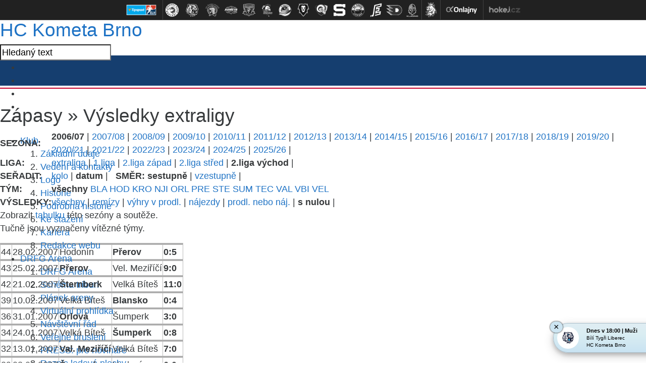

--- FILE ---
content_type: text/html
request_url: https://hc-kometa.cz/vysledky.asp?sezona=2007&liga=dv&order=datum&smer=desc&tym=&kde=venku&vysledky=nuly
body_size: 48146
content:
<!DOCTYPE html>
<html xmlns:fb="http://ogp.me/ns/fb#" class="--no-transitions">
<head>
<meta charset="windows-1250">
<meta http-equiv="cache-control" content="no-cache" />
<meta http-equiv="pragma" content="no-cache" />
<meta http-equiv="expires" content="-1" />
<meta name="googlebot" content="index,follow,snippet,archive" />
<meta name="author" content="" />
<meta name="copyright" content="HC Kometa Brno, eSports.cz s.r.o." />
<meta name="robots" content="ALL,FOLLOW" />
<meta name="keywords" content="hokej Kometa Brno hockey extraliga CR ceska cesko" />
<meta name="description" content="HC Kometa Brno" />
<meta name="autosize" content="off" />

	<!-- Google tag (gtag.js) -->
	<script async src="https://www.googletagmanager.com/gtag/js?id=G-S77NPEWMDJ" type="text/plain" data-cookiecategory="analytics"></script>
	<script type="text/plain" data-cookiecategory="analytics">
	window.dataLayer = window.dataLayer || [];
	function gtag(){dataLayer.push(arguments);}
	gtag('js', new Date());

	gtag('config', 'G-S77NPEWMDJ');
	</script>

	<meta http-equiv="X-UA-Compatible" content="IE=edge">
	<meta name="viewport" content="width=device-width, initial-scale=1">

	<!-- HTML5 shim and Respond.js for IE8 support of HTML5 elements and media queries -->
	<!--[if lt IE 9]>           
	    <script src="https://oss.maxcdn.com/html5shiv/3.7.2/html5shiv.min.js"></script>
	    <script src="https://oss.maxcdn.com/respond/1.4.2/respond.min.js"></script>
	<![endif]-->
	<link href="https://vesna.esports.cz/weby_data/top_bar/top_bar_css.css" rel="stylesheet">

	<link rel="apple-touch-icon" sizes="152x152" href="/img/favicons/apple-touch-icon.png">
	<link rel="icon" type="image/png" sizes="32x32" href="/img/favicons/favicon-32x32.png">
	<link rel="icon" type="image/png" sizes="16x16" href="/img/favicons/favicon-16x16.png">
	<link rel="manifest" href="/img/favicons/manifest.json">
	<link rel="mask-icon" href="/img/favicons/safari-pinned-tab.svg" color="#143471">
	<meta name="theme-color" content="#ffffff">


	<link rel="stylesheet" href="/inc/css/style.css?1757549147" type="text/css" media="screen, projection" />
<link rel="stylesheet" href="/inc/css/_hotfix.css?1757428084" type="text/css" media="screen, projection" />
<link rel="alternate" type="application/rss+xml" title="RSS" href="https://www.hc-kometa.cz//rss.asp" />
<title>HC Kometa Brno &raquo; Zápasy  &raquo;  Výsledky extraligy</title>
</head>
</head>

	<body>

		<style>
  #top_bar_icons_box {
    width: 980px !important;
    padding-left: 00px !important;
  }
</style>
<div id="top_bar_icons">
  
<style>
#top_bar_icons {
    width: 100%;
    height: 40px;
    position: relative;
    background: #212121;
    text-align: center;
    border-bottom: 1px solid #424242;
    line-height: 0;
    font-size: 0;
}

@media screen and (max-width: 690px) {
    #top_bar_icons {
        display: none;
    }
}


.top_bar_icons_logo {
    cursor: pointer;
    width: 100%;
    height: 40px;
}

.top_bar_icons_logo a {
    display: inline-block;
    text-decoration: none;
    height: 40px;
    padding: 0px 2px;
}

.top_bar_icons_logo a:hover {
    text-decoration: none;
}

.top_bar_icons_logo a img {
    display: block;
    margin: 0px 0px;
    height: 40px;

    -webkit-filter: grayscale(100%);
    filter: grayscale(100%);

    -webkit-transition-duration: 0.3s;
    /* Safari */
    transition-duration: 0.3s;
}

.top_bar_icons_logo a img:hover {
    -webkit-filter: grayscale(0%);
    filter: grayscale(0%);

    -ms-transform: scale(1.2);
    -webkit-transform: scale(1.2);
    transform: scale(1.2);
}

.top_bar_icons_logo a.top_bar_icons_logo--no_grayscale img {
    -webkit-filter: grayscale(0%);
    filter: grayscale(0%);
}


.top_bar_icons_logo__divider {
    display: inline-block;
    box-sizing: border-box;
    height: 40px;
    width: 1px;
    background: #424242;
    margin: 0 0px;
    padding: 0px 0 0px 0px;
}

@media screen and (max-width: 1010px) {
    .top_bar_icons_logo a {
        padding-top: 10px;
    }
    .top_bar_icons_logo a img {
        height: 20px;
    }

}


#top_bar_icons #top_bar_search {
    width: 200px;
    padding: 0px 0px 0px 0px;
    margin: 3px 40px 0px 0px;
    height: 32px;
    float: right;
    background: url(https://vesna.esports.cz/weby_data/top_bar/loga/bcg_top_bar_search.png) no-repeat 0px 0px;
}

#top_bar_icons #top_bar_search input {
    background: transparent;
    padding: 0px;
    margin: 0px;
    border: 0px;
}

#top_bar_icons #top_bar_search #top_search_input {
    float: left;
    width: 155px;
    height: 25px;
    padding: 3px 0px 0px 10px;
    font-size: 12px;
    color: #5F5F5F;
}

#top_bar_icons #top_bar_search #top_search_submit {
    float: right;
    width: 30px;
    height: 34px;
    margin: 4px 3px 0px 0px;
    cursor: pointer;
}

@media screen and (max-width: 1300px) {
    #top_bar_icons #top_bar_search {
        display: none;
    }
}

@media screen and (max-width: 1060px) {
    .top_bar_icons_logo__hidden1060 {
        display: none;
    }
}
</style>
<div id="top_bar_icons">
    <div class="top_bar_icons_logo">
        
        <a href="http://www.hokej.cz/tipsport-extraliga" target="_blank" title="" class="top_bar_icons_logo--no_grayscale"><img src="https://vesna.esports.cz/weby_data/top_bar/image/elh2018.png" alt=""></a>
        
        <span class="top_bar_icons_logo__divider"></span>
			<a href="http://www.hcocelari.cz/index.asp?cover=nikdy" target="_blank" title="HC Oceláři Třinec (1.)"><img src="https://vesna.esports.cz/weby_data/top_bar/image/extraliga/tri.png" alt=""></a>
			<a href="http://www.hcbilitygri.cz/index.asp?cover=nikdy" target="_blank" title="Bílí Tygři Liberec (2.)"><img src="https://vesna.esports.cz/weby_data/top_bar/image/extraliga/lib_2025.png" alt=""></a>
			<a href="http://www.hcskoda.cz/index.asp?cover=nezobrazit_cover" target="_blank" title="HC Škoda Plzeň (3.)"><img src="https://vesna.esports.cz/weby_data/top_bar/image/extraliga/plz.png" alt=""></a>
			<a href="http://www.hc-kometa.cz/index.asp?cover=nikdy" target="_blank" title="HC Kometa Brno (4.)"><img src="https://vesna.esports.cz/weby_data/top_bar/image/extraliga/kom.png" alt=""></a>
			<a href="http://www.mountfieldhk.cz/index.asp?cover=nikdy" target="_blank" title="Mountfield HK (5.)"><img src="https://vesna.esports.cz/weby_data/top_bar/image/extraliga/hkr.png" alt=""></a>
			<a href="http://www.hc-olomouc.cz/" target="_blank" title="HC Olomouc (6.)"><img src="https://vesna.esports.cz/weby_data/top_bar/image/extraliga/olo.png" alt=""></a>
			<a href="http://www.hc-vitkovice.cz/index.php" target="_blank" title="HC Vítkovice Ridera (7.)"><img src="https://vesna.esports.cz/weby_data/top_bar/image/extraliga/vit_2025.png" alt=""></a>
			<a href="http://www.bkboleslav.cz/index.asp?cover=nikdy" target="_blank" title="BK Mladá Boleslav (8.)"><img src="https://vesna.esports.cz/weby_data/top_bar/image/extraliga/mbl.png" alt=""></a>
			<a href="https://www.beranizlin.cz/" target="_blank" title="PSG Berani Zlín (9.)"><img src="https://vesna.esports.cz/weby_data/top_bar/image/extraliga/zln_2018.png" alt=""></a>
			<a href="http://www.hcsparta.cz/index.asp?cover=nikdy" target="_blank" title="HC Sparta Praha (10.)"><img src="https://vesna.esports.cz/weby_data/top_bar/image/extraliga/spa_2020.png" alt=""></a>
			<a href="http://www.hcverva.cz/index.asp?cover=nikdy" target="_blank" title="HC Verva Litvínov (11.)"><img src="https://vesna.esports.cz/weby_data/top_bar/image/extraliga/lit.png" alt=""></a>
			<a href="http://www.hokejkv.cz/index.asp?cover=nikdy" target=_blank title="HC Energie Karlovy Vary (12.)"><img src="https://vesna.esports.cz/weby_data/top_bar/image/extraliga/var.png"></a>
			<a href="http://www.hcdynamo.cz?cover=nikdy" target="_blank" title="HC Dynamo Pardubice (13.)"><img src="https://vesna.esports.cz/weby_data/top_bar/image/extraliga/pce.png" alt=""></a>
			<a href="http://www.rytirikladno.cz/" target=_blank title="Rytíři Kladno (Postup z CHANCE Ligy)"><img src="https://vesna.esports.cz/weby_data/top_bar/image/1liga/kla.png"></a>
        <span class="top_bar_icons_logo__divider"></span>
        <a href="https://www.ceskyhokej.cz/souteze-muzi/extraliga" target="_blank" title=""><img src="https://vesna.esports.cz/weby_data/top_bar/cslh.png" alt=""></a>
        <span class="top_bar_icons_logo__divider"></span>
        <a href="http://www.onlajny.com" target="_blank" title=""><img src="https://vesna.esports.cz/weby_data/top_bar/image/onlajny.png" alt=""></a>
        <span class="top_bar_icons_logo__divider"></span>
        <a href="http://www.hokej.cz/tipsport-extraliga" target="_blank" title=""><img src="https://vesna.esports.cz/weby_data/top_bar/image/hokejcz.png" alt=""></a>
        
    </div>
</div>

</div>

<div class="top_container">
  <div class="top">
    <span class="logo">
      <h1>
        <a href="." title="Hlavní stránka">
          <span></span>
          HC Kometa Brno
        </a>
      </h1> </span
    ><!-- /.logo -->

    <div class="social_search_container">
      <form
        action="search.asp"
        class="search_form"
        id="cse-search-box"
        accept-charset="utf-8"
      >
        <input
          type="text"
          class="search"
          id="search_input"
          name="q"
          value="Hledaný text"
        />
        <input
          type="hidden"
          name="cx"
          value="009664820517088286560:kw76auese2y"
        />
        <input type="hidden" name="cof" value="FORID:11" />
        <input type="hidden" name="siteurl" value="http://www.hc-kometa.cz/" />
      </form>
      <ul class="socials">
        <li class="facebook">
          <a href="http://www.facebook.com/hc.kometa" rel="out">&nbsp;</a>
        </li>
        <li class="twitter">
          <a href="https://twitter.com/hckometa" rel="out">&nbsp;</a>
        </li>
        <li class="google-plus">
          <a
            href="https://plus.google.com/b/102614233801604710831/102614233801604710831/posts"
            rel="out"
            >&nbsp;</a
          >
        </li>
        <li class="youtube">
          <a
            href="http://www.youtube.com/channel/UC8igR3GOmg2eU6cHVA_BDxA/videos"
            rel="out"
            >&nbsp;</a
          >
        </li>
        <li class="instagram">
          <a href="http://instagram.com/hckometa#" rel="out">&nbsp;</a>
        </li>
      </ul>
    </div>
    <!-- /.social_search_container -->

    	<ul class="menu">
		<li id="menu-item-1" class="menu-item first">
			<a href="javascript:void(0)" title="Klub">Klub</a>
			<ol id="submenu-1" class="submenu left"><li class="first"><a href="zobraz.asp?t=zakladni-udaje" title="Kontakty">Základní údaje</a></li>
<li><a href="zobraz.asp?t=vedeni-klubu" title="Vedení klubu">Vedení a kontakty</a></li>
<li><a href="zobraz.asp?t=klub-logo" title="Logo klubu">Logo</a></li>
<li><a href="historie.asp" title="Historie">Historie</a></li>
<li><a href="http://www.hc-kometa.cz/zobraz.asp?t=historie-podrobna" title="Podrobná historie">Podrobná historie</a></li>
<li><a href="zobraz.asp?t=ke-stazeni">Ke stažení</a></li>
<li><a href="zobraz.asp?t=kariera">Kariéra</a></li>
<li class="last"><a href="zobraz.asp?t=redakce" title="Redakce webu HC Kometa">Redakce webu</a></li>
                                                                                                                  </ol><!-- #submenu-1 -->
		</li><!-- #menu-item-1 -->

		<li id="menu-item-2" class="menu-item">
			<a href="javascript:void(0)" title="DRFG Arena">DRFG Arena</a>
			<ol id="submenu-2" class="submenu left"><li class="first"><a href="zobraz.asp?t=hala" title="DRFG Arena">DRFG Arena</a></li>
<li><a href="zobraz.asp?t=hala-tribuny" title="Scháma tribun">Schéma tribun</a></li>
<li><a href="zobraz.asp?t=hala-planek" title="Plánek haly">Plánek areny</a></li>
<li><a href="zobraz.asp?t=hala-virtualni-prohlidka">Virtuální prohlídka</a></li>
<li><a href="zobraz.asp?t=hala-rad" title="Návštěvní řád">Návštěvní řád</a></li>
<!--<li><a href="clanek.asp?id=4823" title="Parkoviště u KAJOT ARENY">Parkování</a></li>-->
<li><a href="zobraz.asp?t=verejne-brusleni" title="Veřejné bruslení">Veřejné bruslení</a></li>
<li><a href="zobraz.asp?t=hala-press" title="PRESS: informace pro novináře">PRESS: pro novináře</a></li>
<li class="last"><a href="http://drfgarena.cz" title="Rozpis" class="out" rel="out">Rozpis ledové plochy</a></li>
</ol><!-- #submenu-2 -->
		</li><!-- #menu-item-2 -->

		<li id="menu-item-3" class="menu-item">
			<a href="javascript:void(0)" title="Vstupenky">Vstupenky</a>
			<ol id="submenu-3" class="submenu left"><li><a href="clanek.asp?id=Informace-o-dobijeni-permanentek-a-vstupenkach-na-ctvrtfinale-s-Hradcem-Kralove-10604" title="Permanentky 2018/2019">Permanentky 18/19</a></li>
<li><a href="https://www.hc-kometa.cz/clanek.asp?id=9935&passw=3af724c4034030ffd4186e37c981a4a4" title="Přípravná utkání 2018/2019">Přípravná utkání 18/19</a></li>
<li><a href="clanek.asp?id=Informace-o-dobijeni-permanentek-a-vstupenkach-na-ctvrtfinale-s-Hradcem-Kralove-10604" title="Vstupenky jednorázové 2018/2019">Vstupenky 18/19</a></li>
<li><a href="zobraz.asp?t=uvolnovani-mist" title="Uvolňování míst">Uvolňování míst</a></li>
<li><a href="clanek.asp?id=Informace-pro-drzitele-karet-ZTP-P-9099" title="Zvýhodněné">Zvýhodněné</a></li>
<li class="last"><a href="clanek.asp?id=4373&passw=3af724c4034030ffd4186e37c981a4a4" title="Bývalý on-line">On-line</a></li>
</ol><!-- #submenu-3 -->
		</li><!-- #menu-item-3 -->

		<li id="menu-item-4" class="menu-item">
			<a href="javascript:void(0)" title="A-tým">A-tým</a>
			<ol id="submenu-4" class="submenu left"><?xml version="1.0" encoding="windows-1250"?>
<li class="first"><a href="soupiska.asp" title="Soupiska">Soupiska</a></li>
<li><a href="zobraz.asp?t=zmeny-v-kadru" title="Změny v kádru">Změny v kádru</a></li>
<li><a href="zobraz.asp?t=realizacni-tym" title="Realizační tým">Realizační tým</a></li>
<!--<li><a href="statistiky.asp" title="Statistiky">Statistiky</a></li>-->
<li><a href="statistiky.asp?sezona=2019&amp;cast=1"" title="Statistiky">Statistiky</a></li>
<li><a href="marodka.asp" title="Zranění / nemocní hráči">Zranění / nemocní hráči</a></li>
<li class="last"><a href="clanek.asp?id=Kometa-v-pivovaru-Starobrno-predstavila-novy-dres-pro-sezonu-2018-2019-10047" title="Dresy">Dresy 2018/19</a></li>
</ol><!-- #submenu-4 -->
		</li><!-- #menu-item-4 -->

		<li id="menu-item-5" class="menu-item">
			<a href="javascript:void(0)" title="Zápasy">Zápasy</a>
			<ol id="submenu-5" class="submenu left"><li class="first"><a href="zapas.asp?sezona=2026" title="Extraliga">Tipsport extraliga</a></li>
<li><a href="zapas.asp?sezona=2026prip" title="Přípravná utkání">Přípravná utkání</a></li>
<li><a href="zapas.asp?sezona=2026-2" title="Liga mistrů">Liga mistrů</a></li>
<!--<li><a href="zapas.asp?sezona=2022char" title="Charitativní utkání">Charitativní utkání</a></li>-->
<li><a href="zapas.asp?sezona=2026-3" title="Česko-slovenský univerzitní souboj">Univerzitní souboj</a></li>
<li><a href="http://www.hc-kometa.cz/clanek.asp?id=9866&passw=3af724c4034030ffd4186e37c981a4a4" title="Domácí návštěvnost 2016/2017">Návštěvnost</a></li>
<li><a href="tabulka.asp" title="Tabulka">Tabulka</a></li>
<li><a href="vysledky.asp" title="Výsledkový servis">Výsledkový servis</a></li>
<li class="last"><a href="zobraz.asp?t=rozlosovani">Rozlosování a info</a></li>
</ol><!-- #submenu-5 -->
		</li><!-- #menu-item-5 -->

		<li id="menu-item-6" class="menu-item">
			<a href="mladez.asp" title="Mládež">Mládež</a>
			<ol id="submenu-6" class="submenu left"><li class="first"><a href="mladez.asp?t=informace">Kontakty a informace</a></li>
<li><a href="mladez.asp?t=realizacni-tymy-m">Realizační týmy</a></li>
<li><a href="partneri_mladez.asp?kategorie=7">Partneři mládeže</a></li>
<!--<li><a href="vikend.asp" title="samostatná sekce">Hokejový víkend »</a></li>-->
<li><a href="mladez.asp?t=nabor">Nábor dětí</a></li>
<li><a href="mladez.asp?t=uspechy">Úspěchy mládeže</a></li>
<li><a href="mladez.asp?t=zs-labska">ZŠ Labská</a></li>
<li><a href="mladez.asp?t=sms-servis-m">SMS servis</a></li>
<li><a href="mladez.asp?t=fota">Týmová fota</a></li>
<li><a href="zapas.asp?sezona=2026JUN" title="Zápasy juniorů">Zápasy juniorů</a></li>
<li class="last"><a href="zapas.asp?sezona=2026DOR" title="Zápasy dorostu">Zápasy dorostu</a></li>
<!--<li><a href="zapas.asp?sezona=2026SDO" title="Zápasy st.dorostu">Zápasy st.dorostu</a></li>
<li class="last"><a href="zapas.asp?sezona=2026MDO" title="Zápasy ml.dorostu">Zápasy ml.dorostu</a></li>-->
</ol><!-- #submenu-6 -->
		</li><!-- #menu-item-6 -->

		<li id="menu-item-7" class="menu-item">
			<a href="javascript:void(0)" title="Partneři">Partneři</a>
			<ol id="submenu-7" class="submenu left"><li class="first"><a href="zobraz.asp?t=generalni-partner" title="Generální partner">Generální partner</a></li>
<li><a href="zobraz.asp?t=gold-hlavni-partner" title="GOLD hlavní partner">GOLD hlavní partner</a></li>
<li><a href="partneri.asp" title="Hlavní partneři">Hlavní partneři</a></li>
<li><a href="partneri.asp?kategorie=4" title="Business partneři">Business partneři</a></li>
<li><a href="zobraz.asp?t=hrdi-partneri" title="Hrdí partneři">Hrdí partneři</a></li>
<li><a href="/partneri.asp?kategorie=6" title="Mediální partneři">Mediální partneři</a></li>
<li><a href="partneri_mladez.asp?kategorie=7" title="Partneři mládeže">Partneři mládeže</a></li>
<li><a href="zobraz.asp?t=reklamni-nabidka" title="Reklamní nabídka">Reklamní nabídka</a></li>
<li><a href="zobraz.asp?t=hrdi-partneri-nabidka" title="Hrdý partner - nabídka">Hrdý partner - nabídka </a></li>

</ol><!-- #submenu-7 -->
		</li><!-- #menu-item-7 -->

		<li id="menu-item-8" class="menu-item">
			<a href="javascript:void(0)" title="Žijeme">Žijeme</a>
			<ol id="submenu-8" class="submenu right"><li class="first"><a href="zobraz.asp?t=deti_detem" title="Děti dětem">Děti dětem</a></li>
<li><a href="zobraz.asp?t=jednarodina" title="Jsme jedna rodina">Jsme jedna rodina</a></li>
<li><a href="zobraz.asp?t=koukal-kometa" title="Petr Koukal a HC Kometa Brno">Petr Koukal a Kometa</a></li>
<li><a href="zobraz.asp?t=chlapi-zenam" title="Chlapi ženám"><strong>Chlapi ŽENÁM</strong></a></li>
<!--<li><a href="zobraz.asp?t=kometacky-sen" title="">Komeťácký sen</a></li>-->
<li class="last"><a href="zobraz.asp?t=hokejova-tombola" title="Hokejová tombola">Hokejová tombola</a></li>
</ol><!-- #submenu-8 -->
		</li><!-- #menu-item-8 -->

		<li id="menu-item-9" class="menu-item">
			<a href="javascript:void(0)" title="Fanzóna">Fanzóna</a>
			<ol id="submenu-9" class="submenu right"><!-- <li class="first"><a href="zobraz.asp?t=akce-komety" title="Akce Komety pro fanoušky">Akce pro fanoušky</a></li>  
<li ><a href="zobraz.asp?t=aplikace" title="Mobilní aplikace">Mobilní aplikace</a></li> -->
<li class="first"><a href="kralovstvi.asp" title="Království Komety">Království Komety</a></li>
<li><a href="zobraz.asp?t=dortiady-souhrn" title="Dortiády - souhrn">Dortiáda</a></li>
<li><a href="offline.asp" title="Ptejte se">Ptejte se</a></li>
<li><a href="fanclub.asp" title="Fan klub informuje">Fan klub informuje</a></li>
<li><a href="fotogalerie.asp" title="Fotogalerie">Fotogalerie</a></li>
<li><a href="fotogalerie_play.asp" title="Aktivní fotogalerie">Aktivní fotogalerie</a></li>
<li><a href="zobraz.asp?t=download" title="Download">Download</a></li>
<!--<li><a href="mobily.asp" title="MMS na mobil">MMS na mobil</a></li> -->
<li><a href="http://www.hokejchat.cz" title="Hokejchat.cz" class="out" rel="out">Hokejchat.cz</a></li>
<li ><a href="zobraz.asp?t=kostka-pro-vas" title="Kostka pro vás">Kostka pro vás</a></li>
<li class="last"><a href="http://www.hc-kometa.cz/karta.asp" title="Karta Kometa" >Karta Kometa</a></li>

</ol><!-- #submenu-9 -->
		</li><!-- #menu-item-9 -->

		<li class="menu-item">
			<a href="http://fanshop.hc-kometa.cz/" target="_blank" title="Fanshop">Fanshop</a>
		</li><!-- #menu-item- -->

		<li id="menu-item-10" class="menu-item last">
			<a href="javascript:void(0)" title="Archiv">Archiv</a>
			<ol id="submenu-10" class="submenu right"><li class="first"><a href="archiv.asp" title="Archiv článků">Archiv článků</a></li>
<li><a href="archiv.asp?kde=aktuality&amp;anotace=False&amp;razeni=0" title="Archiv aktualit">Archiv aktualit</a></li>
<li><a href="fotogalerie.asp" title="Fotogalerie">Fotogalerie</a></li>
<li><a href="https://www.youtube.com/channel/UC8igR3GOmg2eU6cHVA_BDxA/videos" target="_blank">Youtube kanál</a></li>
</ol><!-- #submenu-10 -->
		</li><!-- #menu-item-10 -->

	</ul>

    <div class="infobar">
      &nbsp;
ČF1: <a href="javascript:online(261801);" title="Hradec - Kometa v pondělí 18.3. od 17:00">Hradec - Kometa 1:3</a>


    </div>
    <!-- /.infobar -->
  </div>
  <!-- /.top -->
</div>
<!-- /.top_container -->
 

		<div class="content_container">

			<div class="left_container">

				<div class="text_left">

					<h1><span>Zápasy  &raquo; </span> Výsledky extraligy</h1>
					<table id='tabMenu' cellspacing='0' cellpadding='0'><tr><td><b>SEZONA:</b></td><td valign='top'><b>2006/07</b> | <a href='vysledky.asp?sezona=2008&liga=dv&order=datum&smer=desc&tym=&kde=venku&vysledky=nuly'>2007/08</a> | <a href='vysledky.asp?sezona=2009&liga=dv&order=datum&smer=desc&tym=&kde=venku&vysledky=nuly'>2008/09</a> | <a href='vysledky.asp?sezona=2010&liga=dv&order=datum&smer=desc&tym=&kde=venku&vysledky=nuly'>2009/10</a> | <a href='vysledky.asp?sezona=2011&liga=dv&order=datum&smer=desc&tym=&kde=venku&vysledky=nuly'>2010/11</a> | <a href='vysledky.asp?sezona=2012&liga=dv&order=datum&smer=desc&tym=&kde=venku&vysledky=nuly'>2011/12</a> | <a href='vysledky.asp?sezona=2013&liga=dv&order=datum&smer=desc&tym=&kde=venku&vysledky=nuly'>2012/13</a> | <a href='vysledky.asp?sezona=2014&liga=dv&order=datum&smer=desc&tym=&kde=venku&vysledky=nuly'>2013/14</a> | <a href='vysledky.asp?sezona=2015&liga=dv&order=datum&smer=desc&tym=&kde=venku&vysledky=nuly'>2014/15</a> | <a href='vysledky.asp?sezona=2016&liga=dv&order=datum&smer=desc&tym=&kde=venku&vysledky=nuly'>2015/16</a> | <a href='vysledky.asp?sezona=2017&liga=dv&order=datum&smer=desc&tym=&kde=venku&vysledky=nuly'>2016/17</a> | <a href='vysledky.asp?sezona=2018&liga=dv&order=datum&smer=desc&tym=&kde=venku&vysledky=nuly'>2017/18</a> | <a href='vysledky.asp?sezona=2019&liga=dv&order=datum&smer=desc&tym=&kde=venku&vysledky=nuly'>2018/19</a> | <a href='vysledky.asp?sezona=2020&liga=dv&order=datum&smer=desc&tym=&kde=venku&vysledky=nuly'>2019/20</a> | <a href='vysledky.asp?sezona=2021&liga=dv&order=datum&smer=desc&tym=&kde=venku&vysledky=nuly'>2020/21</a> | <a href='vysledky.asp?sezona=2022&liga=dv&order=datum&smer=desc&tym=&kde=venku&vysledky=nuly'>2021/22</a> | <a href='vysledky.asp?sezona=2023&liga=dv&order=datum&smer=desc&tym=&kde=venku&vysledky=nuly'>2022/23</a> | <a href='vysledky.asp?sezona=2024&liga=dv&order=datum&smer=desc&tym=&kde=venku&vysledky=nuly'>2023/24</a> | <a href='vysledky.asp?sezona=2025&liga=dv&order=datum&smer=desc&tym=&kde=venku&vysledky=nuly'>2024/25</a> | <a href='vysledky.asp?sezona=2026&liga=dv&order=datum&smer=desc&tym=&kde=venku&vysledky=nuly'>2025/26</a> | </td></tr><tr><td><b>LIGA:</b></td><td valign='top'><a href='vysledky.asp?sezona=2007&liga=e&order=datum&smer=desc&kde=venku&vysledky=nuly'>extraliga</a> | <a href='vysledky.asp?sezona=2007&liga=p&order=datum&smer=desc&kde=venku&vysledky=nuly'>1.liga</a> | <a href='vysledky.asp?sezona=2007&liga=dz&order=datum&smer=desc&kde=venku&vysledky=nuly'>2.liga západ</a> | <a href='vysledky.asp?sezona=2007&liga=ds&order=datum&smer=desc&kde=venku&vysledky=nuly'>2.liga střed</a> | <b>2.liga východ</b> | </td></tr><tr><td><B>SEŘADIT:</B></td><td valign='top'><a href='vysledky.asp?sezona=2007&liga=dv&order=kolo&smer=desc&tym=&kde=venku&vysledky=nuly'>kolo</a> | <b>datum</b> |  &nbsp; <b>SMĚR:</b> <b>sestupně</b> | <a href='vysledky.asp?sezona=2007&liga=dv&order=datum&smer=asc&tym=&kde=venku&vysledky=nuly'>vzestupně</a> | </td></tr><tr><td><B>TÝM:</B></td><td valign='top'><b>všechny</b> <a href='vysledky.asp?sezona=2007&liga=dv&order=datum&smer=desc&tym=BLA&kde=venku&vysledky=nuly' title='Blansko'>BLA</a> <a href='vysledky.asp?sezona=2007&liga=dv&order=datum&smer=desc&tym=HOD&kde=venku&vysledky=nuly' title='Hodonín'>HOD</a> <a href='vysledky.asp?sezona=2007&liga=dv&order=datum&smer=desc&tym=KRO&kde=venku&vysledky=nuly' title='Kroměříž'>KRO</a> <a href='vysledky.asp?sezona=2007&liga=dv&order=datum&smer=desc&tym=NJI&kde=venku&vysledky=nuly' title='Nový Jičín'>NJI</a> <a href='vysledky.asp?sezona=2007&liga=dv&order=datum&smer=desc&tym=ORL&kde=venku&vysledky=nuly' title='Orlová'>ORL</a> <a href='vysledky.asp?sezona=2007&liga=dv&order=datum&smer=desc&tym=PRE&kde=venku&vysledky=nuly' title='Přerov'>PRE</a> <a href='vysledky.asp?sezona=2007&liga=dv&order=datum&smer=desc&tym=STE&kde=venku&vysledky=nuly' title='Šternberk'>STE</a> <a href='vysledky.asp?sezona=2007&liga=dv&order=datum&smer=desc&tym=SUM&kde=venku&vysledky=nuly' title='Šumperk'>SUM</a> <a href='vysledky.asp?sezona=2007&liga=dv&order=datum&smer=desc&tym=TEC&kde=venku&vysledky=nuly' title='Technika'>TEC</a> <a href='vysledky.asp?sezona=2007&liga=dv&order=datum&smer=desc&tym=VAL&kde=venku&vysledky=nuly' title='Val. Meziříčí'>VAL</a> <a href='vysledky.asp?sezona=2007&liga=dv&order=datum&smer=desc&tym=VBI&kde=venku&vysledky=nuly' title='Velká Bíteš'>VBI</a> <a href='vysledky.asp?sezona=2007&liga=dv&order=datum&smer=desc&tym=VEL&kde=venku&vysledky=nuly' title='Vel. Meziříčí'>VEL</a> </td></tr></td></tr><tr><td><B>VÝSLEDKY: </B></td><td valign='top'><a href='vysledky.asp?sezona=2007&liga=dv&order=datum&smer=desc&tym=&kde=venku&vysledky='>všechny</a> | <a href='vysledky.asp?sezona=2007&liga=dv&order=datum&smer=desc&tym=&kde=venku&vysledky=remizy'>remízy</a> | <a href='vysledky.asp?sezona=2007&liga=dv&order=datum&smer=desc&tym=&kde=venku&vysledky=prodlouzeni'>výhry v prodl.</a> | <a href='vysledky.asp?sezona=2007&liga=dv&order=datum&smer=desc&tym=&kde=venku&vysledky=najezdy'>nájezdy</a> | <a href='vysledky.asp?sezona=2007&liga=dv&order=datum&smer=desc&tym=&kde=venku&vysledky=prodlnaj'>prodl. nebo náj.</a> | <b>s nulou</b> | </td></tr><tr><td colspan=2>Zobrazit <a href='tabulka.asp?sezona=2007&liga=dv'>tabulku</a> této sezóny a soutěže.</td></tr></table><p>Tučně jsou vyznačeny vítězné týmy.</p><table style='' id='tabLiga' class='' cellspacing=1 cellpadding=1 border=1 bordercolor='#bbbbbb'>
<tr><td colspan=7 height=1 style='background-color:#aaaaaa' ></td></tr>
<tr>
<td>44</td>
<td align=right>28.02.2007</td>
<td>Hodonín</b></td>
<td>
<b>Přerov</b></td>
<td><b>0:5</td></tr>
<tr><td colspan=7 height=1 style='background-color:#aaaaaa' ></td></tr>
<tr>
<td>43</td>
<td align=right>25.02.2007</td>
<td><b>Přerov</b></td>
<td>
Vel. Meziříčí</b></td>
<td><b>9:0</td></tr>
<tr><td colspan=7 height=1 style='background-color:#aaaaaa' ></td></tr>
<tr>
<td>42</td>
<td align=right>21.02.2007</td>
<td><b>Šternberk</b></td>
<td>
Velká Bíteš</b></td>
<td><b>11:0</td></tr>
<tr><td colspan=7 height=1 style='background-color:#aaaaaa' ></td></tr>
<tr>
<td>39</td>
<td align=right>10.02.2007</td>
<td>Velká Bíteš</b></td>
<td>
<b>Blansko</b></td>
<td><b>0:4</td></tr>
<tr><td colspan=7 height=1 style='background-color:#aaaaaa' ></td></tr>
<tr>
<td>36</td>
<td align=right>31.01.2007</td>
<td><b>Orlová</b></td>
<td>
Šumperk</b></td>
<td><b>3:0</td></tr>
<tr><td colspan=7 height=1 style='background-color:#aaaaaa' ></td></tr>
<tr>
<td>34</td>
<td align=right>24.01.2007</td>
<td>Velká Bíteš</b></td>
<td>
<b>Šumperk</b></td>
<td><b>0:8</td></tr>
<tr><td colspan=7 height=1 style='background-color:#aaaaaa' ></td></tr>
<tr>
<td>32</td>
<td align=right>13.01.2007</td>
<td><b>Val. Meziříčí</b></td>
<td>
Velká Bíteš</b></td>
<td><b>7:0</td></tr>
<tr><td colspan=7 height=1 style='background-color:#aaaaaa' ></td></tr>
<tr>
<td>29</td>
<td align=right>03.01.2007</td>
<td><b>Šumperk</b></td>
<td>
Hodonín</b></td>
<td><b>6:0</td></tr>
<tr><td colspan=7 height=1 style='background-color:#aaaaaa' ></td></tr>
<tr>
<td>28</td>
<td align=right>22.12.2006</td>
<td><b>Blansko</b></td>
<td>
Velká Bíteš</b></td>
<td><b>3:0</td></tr>
<tr><td colspan=7 height=1 style='background-color:#aaaaaa' ></td></tr>
<tr>
<td>26</td>
<td align=right>17.12.2006</td>
<td><b>Orlová</b></td>
<td>
Velká Bíteš</b></td>
<td><b>3:0</td></tr>
<tr><td colspan=7 height=1 style='background-color:#aaaaaa' ></td></tr>
<tr>
<td>23</td>
<td align=right>06.12.2006</td>
<td><b>Hodonín</b></td>
<td>
Blansko</b></td>
<td><b>6:0</td></tr>
<tr><td colspan=7 height=1 style='background-color:#aaaaaa' ></td></tr>
<tr>
<td>22</td>
<td align=right>03.12.2006</td>
<td>Vel. Meziříčí</b></td>
<td>
<b>Blansko</b></td>
<td><b>0:5</td></tr>
<tr><td colspan=7 height=1 style='background-color:#aaaaaa' ></td></tr>
<tr>
<td>21</td>
<td align=right>26.11.2006</td>
<td><b>Přerov</b></td>
<td>
Vel. Meziříčí</b></td>
<td><b>3:0</td></tr>
<tr>
<td>21</td>
<td align=right>26.11.2006</td>
<td><b>Šumperk</b></td>
<td>
Kroměříž</b></td>
<td><b>11:0</td></tr>
<tr><td colspan=7 height=1 style='background-color:#aaaaaa' ></td></tr>
<tr>
<td>18</td>
<td align=right>15.11.2006</td>
<td>Hodonín</b></td>
<td>
<b>Šumperk</b></td>
<td><b>0:2</td></tr>
<tr>
<td>18</td>
<td align=right>15.11.2006</td>
<td><b>Vel. Meziříčí</b></td>
<td>
Velká Bíteš</b></td>
<td><b>2:0</td></tr>
<tr><td colspan=7 height=1 style='background-color:#aaaaaa' ></td></tr>
<tr>
<td>15</td>
<td align=right>04.11.2006</td>
<td><b>Kroměříž</b></td>
<td>
Blansko</b></td>
<td><b>2:0</td></tr>
<tr><td colspan=7 height=1 style='background-color:#aaaaaa' ></td></tr>
<tr>
<td>14</td>
<td align=right>01.11.2006</td>
<td><b>Nový Jičín</b></td>
<td>
Velká Bíteš</b></td>
<td><b>6:0</td></tr>
<tr><td colspan=7 height=1 style='background-color:#aaaaaa' ></td></tr>
<tr>
<td>12</td>
<td align=right>25.10.2006</td>
<td><b>Blansko</b></td>
<td>
Hodonín</b></td>
<td><b>3:0</td></tr>
<tr><td colspan=7 height=1 style='background-color:#aaaaaa' ></td></tr>
<tr>
<td>11</td>
<td align=right>18.10.2006</td>
<td><b>Blansko</b></td>
<td>
Vel. Meziříčí</b></td>
<td><b>4:0</td></tr>
<tr><td colspan=7 height=1 style='background-color:#aaaaaa' ></td></tr>
<tr>
<td>10</td>
<td align=right>15.10.2006</td>
<td><b>Hodonín</b></td>
<td>
Orlová</b></td>
<td><b>1:0</td></tr>
<tr>
<td>10</td>
<td align=right>14.10.2006</td>
<td>Kroměříž</b></td>
<td>
<b>Šumperk</b></td>
<td><b>0:1</td></tr>
<tr><td colspan=7 height=1 style='background-color:#aaaaaa' ></td></tr>
<tr>
<td>9</td>
<td align=right>11.10.2006</td>
<td><b>Přerov</b></td>
<td>
Blansko</b></td>
<td><b>4:0</td></tr>
<tr><td colspan=7 height=1 style='background-color:#aaaaaa' ></td></tr>
<tr>
<td>7</td>
<td align=right>04.10.2006</td>
<td><b>Nový Jičín</b></td>
<td>
Blansko</b></td>
<td><b>4:0</td></tr>
<tr><td colspan=7 height=1 style='background-color:#aaaaaa' ></td></tr>
<tr>
<td>4</td>
<td align=right>24.09.2006</td>
<td><b>Orlová</b></td>
<td>
Velká Bíteš</b></td>
<td><b>3:0</td></tr>
<tr><td colspan=7 height=1 style='background-color:#aaaaaa' ></td></tr>
<tr>
<td>1</td>
<td align=right>13.09.2006</td>
<td><b>Hodonín</b></td>
<td>
Blansko</b></td>
<td><b>1:0p</td></tr>
<tr>
<td>1</td>
<td align=right>13.09.2006</td>
<td>Šternberk</b></td>
<td>
<b>Přerov</b></td>
<td><b>0:3</td></tr>
<tr>
<td>1</td>
<td align=right>13.09.2006</td>
<td>Val. Meziříčí</b></td>
<td>
<b>Orlová</b></td>
<td><b>0:5</td></tr>
<tr>
<td>1</td>
<td align=right>13.09.2006</td>
<td><b>Šumperk</b></td>
<td>
Velká Bíteš</b></td>
<td><b>11:0</td></tr>
</table>
<h3>Četnost výsledků</h3><table id='tabCetnost'> <tr><td nowrap>výhry domácích &nbsp; </td><td nowrap>remízy &nbsp; &nbsp; &nbsp; &nbsp; &nbsp; </td><td nowrap>výhry hostí</td></tr><tr><td valign='top'><table id='tabCetnost'><tr><td><b>1:0</b></td><td><a href='vysledky.asp?sezona=2007&liga=dv&v1=1&v2=0&vp=0&tym=&kde=venku&vysledky=nuly'>1x</a></td></tr><tr><td><b>1:0pp</b></td><td><a href='vysledky.asp?sezona=2007&liga=dv&v1=1&v2=0&vp=1&tym=&kde=venku&vysledky=nuly'>1x</a></td></tr><tr><td><b>2:0</b></td><td><a href='vysledky.asp?sezona=2007&liga=dv&v1=2&v2=0&vp=0&tym=&kde=venku&vysledky=nuly'>2x</a></td></tr><tr><td><b>3:0</b></td><td><a href='vysledky.asp?sezona=2007&liga=dv&v1=3&v2=0&vp=0&tym=&kde=venku&vysledky=nuly'>6x</a></td></tr><tr><td><b>4:0</b></td><td><a href='vysledky.asp?sezona=2007&liga=dv&v1=4&v2=0&vp=0&tym=&kde=venku&vysledky=nuly'>3x</a></td></tr><tr><td><b>6:0</b></td><td><a href='vysledky.asp?sezona=2007&liga=dv&v1=6&v2=0&vp=0&tym=&kde=venku&vysledky=nuly'>3x</a></td></tr><tr><td><b>7:0</b></td><td><a href='vysledky.asp?sezona=2007&liga=dv&v1=7&v2=0&vp=0&tym=&kde=venku&vysledky=nuly'>1x</a></td></tr><tr><td><b>9:0</b></td><td><a href='vysledky.asp?sezona=2007&liga=dv&v1=9&v2=0&vp=0&tym=&kde=venku&vysledky=nuly'>1x</a></td></tr><tr><td><b>11:0</b></td><td><a href='vysledky.asp?sezona=2007&liga=dv&v1=11&v2=0&vp=0&tym=&kde=venku&vysledky=nuly'>3x</a></td></tr></table></td><td valign='top'><table id='tabCetnost'></table></td><td valign='top'><table id='tabCetnost'><tr><td><b>0:1</b></td><td><a href='vysledky.asp?sezona=2007&liga=dv&v1=0&v2=1&vp=0&tym=&kde=venku&vysledky=nuly'>1x</a></td></tr><tr><td><b>0:2</b></td><td><a href='vysledky.asp?sezona=2007&liga=dv&v1=0&v2=2&vp=0&tym=&kde=venku&vysledky=nuly'>1x</a></td></tr><tr><td><b>0:3</b></td><td><a href='vysledky.asp?sezona=2007&liga=dv&v1=0&v2=3&vp=0&tym=&kde=venku&vysledky=nuly'>1x</a></td></tr><tr><td><b>0:4</b></td><td><a href='vysledky.asp?sezona=2007&liga=dv&v1=0&v2=4&vp=0&tym=&kde=venku&vysledky=nuly'>1x</a></td></tr><tr><td><b>0:5</b></td><td><a href='vysledky.asp?sezona=2007&liga=dv&v1=0&v2=5&vp=0&tym=&kde=venku&vysledky=nuly'>3x</a></td></tr><tr><td><b>0:8</b></td><td><a href='vysledky.asp?sezona=2007&liga=dv&v1=0&v2=8&vp=0&tym=&kde=venku&vysledky=nuly'>1x</a></td></tr></table></td></tr></table><hr><p>Vaše připomínky k této stránce uvítáme na webmaster<script language=javascript>document.write("@")</script>esports.cz.</p><div class="button_facebook"><fb:like href="https://hc-kometa.cz/vysledky.asp?sezona=2007&liga=dv&order=datum&smer=desc&tym=&kde=venku&vysledky=nuly" send="true" layout="button_count" width="200" show_faces="false"></fb:like></div>
<div class="button_twitter"><a href="http://twitter.com/share" class="twitter-share-button" data-count="horizontal">Tweet</a></script></div>


				</div>

				

			</div><!-- /.text_left -->

			<div class="right_column">

				
	<ul class="menu">	
		<li class="first"><a href="zapas.asp?sezona=2026" title="Extraliga">Tipsport extraliga</a></li>
<li><a href="zapas.asp?sezona=2026prip" title="Přípravná utkání">Přípravná utkání</a></li>
<li><a href="zapas.asp?sezona=2026-2" title="Liga mistrů">Liga mistrů</a></li>
<!--<li><a href="zapas.asp?sezona=2022char" title="Charitativní utkání">Charitativní utkání</a></li>-->
<li><a href="zapas.asp?sezona=2026-3" title="Česko-slovenský univerzitní souboj">Univerzitní souboj</a></li>
<li><a href="http://www.hc-kometa.cz/clanek.asp?id=9866&passw=3af724c4034030ffd4186e37c981a4a4" title="Domácí návštěvnost 2016/2017">Návštěvnost</a></li>
<li><a href="tabulka.asp" title="Tabulka">Tabulka</a></li>
<li><a href="vysledky.asp" title="Výsledkový servis">Výsledkový servis</a></li>
<li class="last"><a href="zobraz.asp?t=rozlosovani">Rozlosování a info</a></li>

	</ul>

	<ul class="menu">
		<li><a href="zapas.asp?sezona=2020">Sezóna 2019/2020</a></li>
		<li><a href="zapas.asp?sezona=2020prip">Příprava 2019/2020</a></li>
		<li><a href="zapas.asp?sezona=2019prip">Příprava 2018/2019</a></li>
		<li><a href="zapas.asp?sezona=2018-2">Liga mistrů 2017/2018</a></li>
		<li><a href="zapas.asp?sezona=2018">Sezóna 2017/2018</a></li>
		<li><a href="zapas.asp?sezona=2018prip">Příprava 2017/2018</a></li>
		<li><a href="zapas.asp?sezona=2017">Sezóna 2016/2017</a></li>
		<li><a href="zapas.asp?sezona=2017prip">Příprava 2016/2017</a></li>
		<li><a href="zapas.asp?sezona=2016">Sezóna 2015/2016</a></li>
		<li><a href="zapas.asp?sezona=2016prip">Příprava 2015/2016</a></li>
		<li><a href="zapas.asp?sezona=2015">Sezóna 2014/2015</a></li>
		<li><a href="zapas.asp?sezona=2015prip">Příprava 2014/2015</a></li>
		<li><a href="zapas.asp?sezona=2014">Sezóna 2013/2014</a></li>
		<li><a href="zapas.asp?sezona=2014prip">Příprava 2013/2014</a></li>
		<li><a href="zapas.asp?sezona=2013">Sezóna 2012/2013</a></li>
		<li><a href="zapas.asp?sezona=2013prip">Příprava 2012/2013</a></li>
		<li><a href="zapas.asp?sezona=2012-2">EHT 2012</a></li>
		<li><a href="zapas.asp?sezona=2012">Sezóna 2011/2012</a></li>
		<li><a href="zapas.asp?sezona=2012prip">Příprava 2011/2012</a></li>
		<li><a href="zapas.asp?sezona=2011-2">EHT 2011</a></li>
		<li><a href="zapas.asp?sezona=2011">Sezóna 2010/2011</a></li>
		<li><a href="zapas.asp?sezona=2010prip">Příprava 2010/2011</a></li>
		<li><a href="zapas.asp?sezona=2010">Sezóna 2009/2010</a></li>
		<li><a href="zapas.asp?sezona=2009prip">Příprava 2009/2010</a></li>
		<li><a href="zapas.asp?sezona=2009">Sezóna 2008/2009</a></li>
		<li><a href="zapas.asp?sezona=2008prip">Příprava 2008/2009</a></li>
		<li><a href="zapas.asp?sezona=2008">Sezóna 2007/2008</a></li>
		<li><a href="zapas.asp?sezona=2007prip">Příprava 2007/2008</a></li>
		<li><a href="zapas.asp?sezona=2007">Sezóna 2006/2007</a></li>
		<li><a href="zapas.asp?sezona=2006prip">Příprava 2006/2007</a></li>
		<li><a href="zapas.asp?sezona=2006">Sezóna 2005/2006</a></li>
		<li><a href="zapas.asp?sezona=2005prip">Příprava 2005/2006</a></li>
		<li><a href="zapas.asp?sezona=2005">Sezóna 2004/2005</a></li>
		<li><a href="zapas.asp?sezona=2004prip">Příprava 2004/2005</a></li>
	</ul>
   

			</div><!-- /.right_column -->


			<br class="clear">

		</div><!-- /.content_container -->


		<div class="bottom_container">

			  <script src="https://use.typekit.net/ueb2pbf.js"></script>
  <script>
    try {
      Typekit.load({
        async: false
      });
    } catch (e) {}
  </script>


  <script src="/inc/js/src/jquery.min.js"></script>
  <script src="/inc/js/bootstrap.js"></script>
  <script src="/inc/js/masonry.pkgd.min.js"></script>
  <script src="/inc/js/src/slick.js"></script>

  
  
  
  <link type="text/css" rel="stylesheet" href="/inc/js/lightgallery/css/lightgallery.min.css" />
  <script src="https://cdnjs.cloudflare.com/ajax/libs/jquery-mousewheel/3.1.13/jquery.mousewheel.min.js"></script>
  <script src="/inc/js/lightgallery/js/lightgallery-all.min.mod.js"></script>

  <script src="/inc/js/script.js"></script>
  <script>
	document.documentElement.className = document.documentElement.className.replace('--no-transitions', '');
	
    $(window).load(function() {
      $('.grid').masonry({
        // options
        itemSelector: '.grid-item',
        columnWidth: 1
      });

    });
  </script>


<!-- Lista s tymy -->
<script type="text/javascript" src="https://vesna.esports.cz/weby_data/top_bar/top_bar_elh.js"></script>


<div class="onlajny-stckrs" id="onlajny-stckrs">


				<div class="onlajny-sticker" id="9512"><script>var data9512 = sessionStorage.getItem(9512);if(data9512 != null && data9512 != '') {document.getElementById('9512').classList.add('hidden');}</script>
					<div class="onlajny-sticker-inner"><div class="close_sticker" onClick="hide('9512')">&#215;</div>
						<div class="onlajny-logo" style="background-image: url('znaky/2013/lib.png')!important;">

						</div>
						<div class="onlajny-body">
							
								<div class="onlajny-body-heading">Dnes v 18:00 | Muži</div>
							
							<div class="team-1">Bílí Tygři Liberec</div>
							<div class="team-2">HC Kometa Brno</div>
						</div>
						<div class="onlajny-body-more">
							<table>
								<tr>
									
										<td>
											<a href="http://www.onlajny.com/match/index/id/491920" target="_blank">
												<img src="https://vesna.esports.cz/weby_data/onlajny_sticker/onlajny_icon.png" width="20">
												<div class="icon-text">Online přenos</div>
											</a>
										</td>
									
								</tr>
							</table>
						</div>
					</div>
				</div>
				<style>
				</style>
				
</div>




<style>
	.hidden{
		display: none;
	}
	.onlajny-stckrs {
		position: fixed;
		right: 0;
		bottom: 0;
		z-index: 100000000;
		/* display: none; */
		animation: 1.2s ease-out 0s 1 slideInFromLeft;
		pointer-events: none;
		line-height: 1.42857;
		color: #000;
		font-family: "Arial";
	}
	@media only screen and (max-width: 768px) {
		.onlajny-stckrs {
			/* display: block; */
		}
	}
	.onlajny-stckrs .onlajny-sticker {
		background: #e0edf4; /* Old browsers */
		background: -moz-linear-gradient(top, #e0edf4 0%, #d9edf2 40%, #c9e3f2 100%); /* FF3.6-15 */
		background: -webkit-linear-gradient(top, #e0edf4 0%,#d9edf2 40%,#c9e3f2 100%); /* Chrome10-25,Safari5.1-6 */
		background: linear-gradient(to bottom, #e0edf4 0%,#d9edf2 40%,#c9e3f2 100%); /* W3C, IE10+, FF16+, Chrome26+, Opera12+, Safari7+ */
		filter: progid:DXImageTransform.Microsoft.gradient( startColorstr='#e0edf4', endColorstr='#c9e3f2',GradientType=0 );
		padding: 7px;
	    border-top-left-radius: 30px;
	    border-bottom-left-radius: 30px;
	    min-width: 120px;
		border-top: 1px solid;
	    border-left: 1px solid;
	    border-bottom: 1px solid;
	    border-color: #aabeca;
		margin-bottom: 20px;
		transform: translateX(170px);
		transition: all .2s ease-out;
		cursor: pointer;
		pointer-events: all;
		box-shadow: 0 4px 8px 0 rgba(0, 0, 0, 0.2), 0 6px 20px 0 rgba(0, 0, 0, 0.19);

		-webkit-touch-callout: none; /* iOS Safari */
	    -webkit-user-select: none; /* Safari */
	     -khtml-user-select: none; /* Konqueror HTML */
	       -moz-user-select: none; /* Firefox */
	        -ms-user-select: none; /* Internet Explorer/Edge */
	            user-select: none;
	}
	.onlajny-stckrs .onlajny-sticker.sticker-close.sticker-open,
	.onlajny-stckrs .onlajny-sticker.sticker-open {
		transform: translateX(0);
	}
	.onlajny-stckrs .onlajny-sticker.sticker-close {
		transform: translateX(330px);
	}

	.onlajny-stckrs .onlajny-sticker .close_sticker {
      position: absolute;
      top: -4px;
      left: -7px;
      font-weight: 500;
      z-index: 1;
      background-color: #cde5f2;
      padding: 1px 7px;
      border-radius: 15px;
      box-shadow: 0px 0px 3px black;
      line-height: 20px;
    }

	.onlajny-stckrs .onlajny-sticker .onlajny-sticker-inner {
		display: table;
		width: 100%;
	}
	.onlajny-stckrs .onlajny-sticker .onlajny-sticker-inner .onlajny-logo {
		border-radius: 100%;
	    overflow: hidden;
	    width: 43px;
	    height: 43px;
	    /* background: url("https://vesna.esports.cz/weby_data/onlajny_sticker/icon.png"); */
		background-size: 27px;
	    background-repeat: no-repeat;
	    background-position: center;
	    background-color: #fff;
	    display: table-cell;
	    vertical-align: middle;
	}
	@media only screen and (max-width: 335px) {
		.onlajny-stckrs .onlajny-sticker .onlajny-sticker-inner .onlajny-logo {
			display: none;
		}
	}
	.onlajny-stckrs .onlajny-sticker .onlajny-sticker-inner .onlajny-body {
		display: table-cell;
        vertical-align: top;
	    padding-left: 15px;
	    padding-right: 10px;
	    width: 115px;
	    overflow: hidden;
		vertical-align: middle;
		text-align: left;
	}
	.onlajny-stckrs .onlajny-sticker .onlajny-sticker-inner .onlajny-body .onlajny-body-heading {
		font-weight: bold;
	    font-family: Arial;
	    font-size: 11px;
	    white-space: nowrap!important;
	}
	.onlajny-stckrs .onlajny-sticker .onlajny-sticker-inner .onlajny-body .team-1, .onlajny-stckrs .onlajny-sticker .onlajny-sticker-inner .onlajny-body .team-2 {
	    font-family: Arial;
	    font-size: 10px;
	    white-space: nowrap;
	}
	.onlajny-stckrs .onlajny-sticker .onlajny-sticker-inner .onlajny-body-more {
		width: 170px;
		padding-left: 10px;
	}
	.onlajny-stckrs .onlajny-sticker .onlajny-sticker-inner .onlajny-body-more table {
		width: 100%;
		text-align: center;
	}
	.onlajny-stckrs .onlajny-sticker .onlajny-sticker-inner .onlajny-body-more table tr td {
		padding: 0;
		text-align: center;
		font-size: 11px;
	}
	.onlajny-stckrs .onlajny-sticker .onlajny-sticker-inner .onlajny-body-more table tr td a {
		display: block;
		margin-top: 2px;
		padding: 0 4px;
		text-decoration: none!important;
	}
	.onlajny-stckrs .onlajny-sticker .onlajny-sticker-inner .onlajny-body-more table tr td a:hover, .onlajny-stckrs .onlajny-sticker .onlajny-sticker-inner .onlajny-body-more table tr td a:active, .onlajny-stckrs .onlajny-sticker .onlajny-sticker-inner .onlajny-body-more table tr td a:focus {
		text-decoration: none;
	}
	.icon-text {
		font-size: 11px;
	    text-transform: uppercase;
	    margin-top: 5px;
	    font-weight: bold;
	    color: #000;
		line-height: 1;
	}
	@keyframes slideInFromLeft {
	  0% {
	    transform: translateX(200px);
	  }
	  100% {
	    transform: translateX(0);
	  }
	}

</style>

<script src="https://code.jquery.com/jquery-1.11.3.min.js"></script>

<script>
	var $j = jQuery.noConflict(true);

	$j( ".onlajny-logo" ).click(function() {
	  $j(this).closest(".onlajny-sticker").toggleClass("sticker-open");
	});

	$j( ".onlajny-body" ).click(function() {
	  $j(this).closest(".onlajny-sticker").toggleClass("sticker-open");
	});
</script>
<script>
  function hide(obj) {

      var el = document.getElementById(obj);
          document.cookie = (obj, "hidden");
          el.style.display = 'none';
					sessionStorage.setItem(obj, "hidden");
  }
</script>




<!-- facebook -->
<div id="fb-root"></div>
<script type="text/plain" data-cookiecategory="social">(function(d, s, id) {
	var js, fjs = d.getElementsByTagName(s)[0];
	if (d.getElementById(id)) return;
	js = d.createElement(s); js.id = id;
	js.src = "//connect.facebook.net/cs_CZ/all.js#xfbml=1&appId=341109936005361";
	fjs.parentNode.insertBefore(js, fjs);
}(document, 'script', 'facebook-jssdk'));</script>

<!-- twitter -->
<script type="text/plain" data-cookiecategory="social">!function(d,s,id){var js,fjs=d.getElementsByTagName(s)[0];if(!d.getElementById(id)){js=d.createElement(s);js.id=id;js.src="//platform.twitter.com/widgets.js";fjs.parentNode.insertBefore(js,fjs);}}(document,"script","twitter-wjs");</script>


<!-- toplist -->
<script type="text/plain" data-cookiecategory="analytics">var div = document.createElement('div'); div.innerHTML = '<img src="https://toplist.cz/dot.asp?id=94330&http='+escape(document.referrer)+'&t='+escape(document.title)+'" width="1" height="1" style="display:none;" border=0 alt="TOPlist" />'; document.body.appendChild(div);</script>

<!-- google analytics -->
<script type="text/plain" data-cookiecategory="analytics">
  (function(i,s,o,g,r,a,m){i['GoogleAnalyticsObject']=r;i[r]=i[r]||function(){
  (i[r].q=i[r].q||[]).push(arguments)},i[r].l=1*new Date();a=s.createElement(o),
  m=s.getElementsByTagName(o)[0];a.async=1;a.src=g;m.parentNode.insertBefore(a,m)
  })(window,document,'script','https://www.google-analytics.com/analytics.js','ga');

  ga('esglobal.create', 'UA-59587-51', 'auto');
  ga('esglobal.send', 'pageview');
  
  ga('create', 'UA-59587-30', 'auto');
  ga('send', 'pageview');
</script>


<link rel='stylesheet' href='https://consent.esports.cz/theme.asp?v=2&accent=1F2F5E'>
<script src='https://consent.esports.cz/config.asp?v=2&c=analytics,social&web='></script>
<script src='https://consent.esports.cz/main.js?v=2'></script>
<script type='text/plain' data-cookiecategory='social' src='https://consent.esports.cz/social-media2.js?v=2'></script>


		</div><!-- /.bottom_container -->

	</body>

</html>